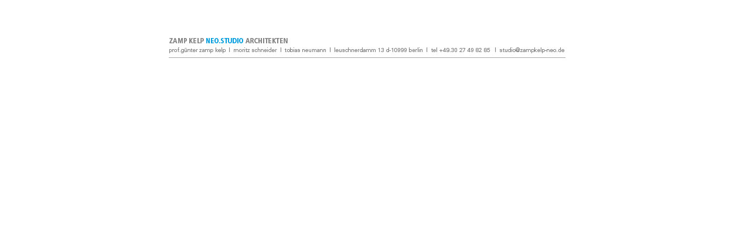

--- FILE ---
content_type: text/html
request_url: http://zampkelp-neo.de/top.html
body_size: 746
content:
<!DOCTYPE html PUBLIC "-//W3C//DTD HTML 4.01 Transitional//EN">

<html>

	<head>
		<meta http-equiv="content-type" content="text/html;charset=iso-8859-1">
		<meta name="generator" content="lakrifiction.de">
		<title>zampkelpneo.studio</title>
	    <style type="text/css">
<!--
.Stil1 {color: #999999}
table    { color: #444; font-size: 8pt; font-family: Verdana, Arial, Helvetica, sans-serif; position: relative; top: 48px; left: 0 }
</style>
</head>

	<body bgcolor="#ffffff">
		<table border="0" cellspacing="0" cellpadding="0" align="center">
			<tr>
				<td><a href="mailto:studio@zampkelp-neo.de" target="_blank"><img src="pics/logo_grau.png" alt="" width="706" height="54" border="0"></a><br>
				</td>
			</tr>
		</table>
	</body>

</html>